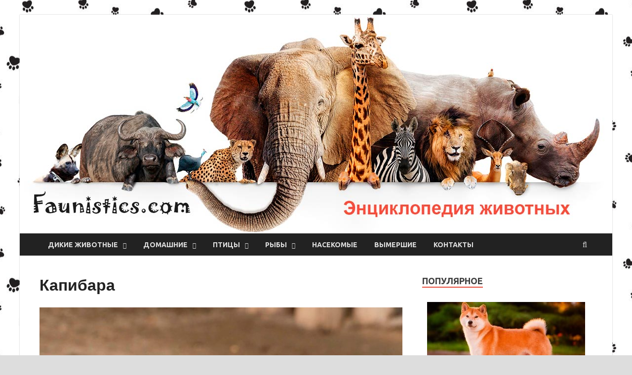

--- FILE ---
content_type: text/html; charset=UTF-8
request_url: https://faunistics.com/kapibara/
body_size: 15813
content:
<!DOCTYPE html><html lang="ru-RU"
 prefix="og: https://ogp.me/ns#" ><head><meta charset="UTF-8"><meta name="viewport" content="width=device-width, initial-scale=1"><link rel="stylesheet" media="print" onload="this.onload=null;this.media='all';" id="ao_optimized_gfonts" href="https://fonts.googleapis.com/css?family=Ubuntu%3A400%2C500%2C700%7CLato%3A400%2C700%2C400italic%2C700italic%7COpen+Sans%3A400%2C400italic%2C700&#038;subset=latin%2Clatin-ext&amp;display=swap"><link rel="profile" href="http://gmpg.org/xfn/11"><link media="all" href="https://faunistics.com/wp-content/cache/autoptimize/css/autoptimize_d65a33b99be03adf554eeedc6acf3728.css" rel="stylesheet"><link media="screen" href="https://faunistics.com/wp-content/cache/autoptimize/css/autoptimize_1dd8929f894de9e6d7873a24cc58b3c9.css" rel="stylesheet"><title>Капибара: описание, где обитает, чем питается, сколько живут</title><meta name='robots' content='max-image-preview:large' /><meta name="description"  content="Водяной свиньей по-научному называется один интересный грызун, под названием капибара. Это животное могло бы стать идеальным домашним питомцем, поскольку характеризуется своим покладистым характером поведения." /> <script type="application/ld+json" class="aioseop-schema">{"@context":"https://schema.org","@graph":[{"@type":"Organization","@id":"https://faunistics.com/#organization","url":"https://faunistics.com/","name":"\u042d\u043d\u0446\u0438\u043a\u043b\u043e\u043f\u0435\u0434\u0438\u044f \u0436\u0438\u0432\u043e\u0442\u043d\u044b\u0445","sameAs":[]},{"@type":"WebSite","@id":"https://faunistics.com/#website","url":"https://faunistics.com/","name":"\u042d\u043d\u0446\u0438\u043a\u043b\u043e\u043f\u0435\u0434\u0438\u044f \u0436\u0438\u0432\u043e\u0442\u043d\u044b\u0445","publisher":{"@id":"https://faunistics.com/#organization"}},{"@type":"WebPage","@id":"https://faunistics.com/kapibara/#webpage","url":"https://faunistics.com/kapibara/","inLanguage":"ru-RU","name":"\u041a\u0430\u043f\u0438\u0431\u0430\u0440\u0430","isPartOf":{"@id":"https://faunistics.com/#website"},"image":{"@type":"ImageObject","@id":"https://faunistics.com/kapibara/#primaryimage","url":"https://faunistics.com/wp-content/uploads/2021/06/1.jpg","width":1100,"height":911},"primaryImageOfPage":{"@id":"https://faunistics.com/kapibara/#primaryimage"},"datePublished":"2021-06-01T16:54:44+03:00","dateModified":"2024-09-23T18:21:34+03:00","description":"\u0412\u043e\u0434\u044f\u043d\u043e\u0439 \u0441\u0432\u0438\u043d\u044c\u0435\u0439 \u043f\u043e-\u043d\u0430\u0443\u0447\u043d\u043e\u043c\u0443 \u043d\u0430\u0437\u044b\u0432\u0430\u0435\u0442\u0441\u044f \u043e\u0434\u0438\u043d \u0438\u043d\u0442\u0435\u0440\u0435\u0441\u043d\u044b\u0439 \u0433\u0440\u044b\u0437\u0443\u043d, \u043f\u043e\u0434 \u043d\u0430\u0437\u0432\u0430\u043d\u0438\u0435\u043c \u043a\u0430\u043f\u0438\u0431\u0430\u0440\u0430. \u042d\u0442\u043e \u0436\u0438\u0432\u043e\u0442\u043d\u043e\u0435 \u043c\u043e\u0433\u043b\u043e \u0431\u044b \u0441\u0442\u0430\u0442\u044c \u0438\u0434\u0435\u0430\u043b\u044c\u043d\u044b\u043c \u0434\u043e\u043c\u0430\u0448\u043d\u0438\u043c \u043f\u0438\u0442\u043e\u043c\u0446\u0435\u043c, \u043f\u043e\u0441\u043a\u043e\u043b\u044c\u043a\u0443 \u0445\u0430\u0440\u0430\u043a\u0442\u0435\u0440\u0438\u0437\u0443\u0435\u0442\u0441\u044f \u0441\u0432\u043e\u0438\u043c \u043f\u043e\u043a\u043b\u0430\u0434\u0438\u0441\u0442\u044b\u043c \u0445\u0430\u0440\u0430\u043a\u0442\u0435\u0440\u043e\u043c \u043f\u043e\u0432\u0435\u0434\u0435\u043d\u0438\u044f."},{"@type":"Article","@id":"https://faunistics.com/kapibara/#article","isPartOf":{"@id":"https://faunistics.com/kapibara/#webpage"},"author":{"@id":"https://faunistics.com/author/dyba/#author"},"headline":"\u041a\u0430\u043f\u0438\u0431\u0430\u0440\u0430","datePublished":"2021-06-01T16:54:44+03:00","dateModified":"2024-09-23T18:21:34+03:00","commentCount":0,"mainEntityOfPage":{"@id":"https://faunistics.com/kapibara/#webpage"},"publisher":{"@id":"https://faunistics.com/#organization"},"articleSection":"\u041c\u043b\u0435\u043a\u043e\u043f\u0438\u0442\u0430\u044e\u0449\u0438\u0435","image":{"@type":"ImageObject","@id":"https://faunistics.com/kapibara/#primaryimage","url":"https://faunistics.com/wp-content/uploads/2021/06/1.jpg","width":1100,"height":911}},{"@type":"Person","@id":"https://faunistics.com/author/dyba/#author","name":"dyba","sameAs":[],"image":{"@type":"ImageObject","@id":"https://faunistics.com/#personlogo","url":"https://secure.gravatar.com/avatar/c9cf619aa8d49cc717136e05b3128e71?s=96&d=mm&r=g","width":96,"height":96,"caption":"dyba"}}]}</script> <link rel="canonical" href="https://faunistics.com/kapibara/" /><meta property="og:type" content="article" /><meta property="og:title" content="Капибара: описание, где обитает, чем питается, сколько живут" /><meta property="og:description" content="Водяной свиньей по-научному называется один интересный грызун, под названием капибара. Это животное могло бы стать идеальным домашним питомцем, поскольку характеризуется своим покладистым характером" /><meta property="og:url" content="https://faunistics.com/kapibara/" /><meta property="og:site_name" content="Энциклопедия животных" /><meta property="og:image" content="https://faunistics.com/wp-content/uploads/2021/06/1-735x609.jpg" /><meta property="article:published_time" content="2021-06-01T16:54:44Z" /><meta property="article:modified_time" content="2024-09-23T18:21:34Z" /><meta property="og:image:secure_url" content="https://faunistics.com/wp-content/uploads/2021/06/1-735x609.jpg" /><meta name="twitter:card" content="summary" /><meta name="twitter:title" content="Капибара: описание, где обитает, чем питается, сколько живут" /><meta name="twitter:description" content="Водяной свиньей по-научному называется один интересный грызун, под названием капибара. Это животное могло бы стать идеальным домашним питомцем, поскольку характеризуется своим покладистым характером" /><meta name="twitter:image" content="https://faunistics.com/wp-content/uploads/2021/06/1-735x609.jpg" /><link href='https://fonts.gstatic.com' crossorigin='anonymous' rel='preconnect' /><link rel="alternate" type="application/rss+xml" title="Энциклопедия животных &raquo; Лента" href="https://faunistics.com/feed/" /><link rel="alternate" type="application/rss+xml" title="Энциклопедия животных &raquo; Лента комментариев" href="https://faunistics.com/comments/feed/" /><link rel="alternate" type="application/rss+xml" title="Энциклопедия животных &raquo; Лента комментариев к &laquo;Капибара&raquo;" href="https://faunistics.com/kapibara/feed/" /><link rel='stylesheet' id='a3a3_lazy_load-css' href='//faunistics.com/wp-content/uploads/sass/a3_lazy_load.min.css' type='text/css' media='all' /> <script type='text/javascript' src='https://faunistics.com/wp-includes/js/jquery/jquery.min.js' id='jquery-core-js'></script> <!--[if lt IE 9]> <script type='text/javascript' src='https://faunistics.com/wp-content/themes/faunistics/js/html5shiv.min.js' id='html5shiv-js'></script> <![endif]--><link rel="https://api.w.org/" href="https://faunistics.com/wp-json/" /><link rel="alternate" type="application/json" href="https://faunistics.com/wp-json/wp/v2/posts/6211" /><link rel="EditURI" type="application/rsd+xml" title="RSD" href="https://faunistics.com/xmlrpc.php?rsd" /><meta name="generator" content="WordPress 6.3.7" /><link rel='shortlink' href='https://faunistics.com/?p=6211' /><link rel="alternate" type="application/json+oembed" href="https://faunistics.com/wp-json/oembed/1.0/embed?url=https%3A%2F%2Ffaunistics.com%2Fkapibara%2F" /><link rel="alternate" type="text/xml+oembed" href="https://faunistics.com/wp-json/oembed/1.0/embed?url=https%3A%2F%2Ffaunistics.com%2Fkapibara%2F&#038;format=xml" /> <style type="text/css" id="custom-background-css">body.custom-background { background-image: url("https://faunistics.com/wp-content/uploads/2019/02/333.jpg"); background-position: center center; background-size: auto; background-repeat: repeat; background-attachment: scroll; }</style><link rel="icon" href="https://faunistics.com/wp-content/uploads/2019/02/cropped-favicon-32x32.png" sizes="32x32" /><link rel="icon" href="https://faunistics.com/wp-content/uploads/2019/02/cropped-favicon-192x192.png" sizes="192x192" /><link rel="apple-touch-icon" href="https://faunistics.com/wp-content/uploads/2019/02/cropped-favicon-180x180.png" /><meta name="msapplication-TileImage" content="https://faunistics.com/wp-content/uploads/2019/02/cropped-favicon-270x270.png" /> <noscript><div><img src="https://mc.yandex.ru/watch/52583359" style="position:absolute; left:-9999px;" alt="" /></div></noscript>  <script src="https://yandex.ru/ads/system/context.js" async></script> </head><body class="post-template-default single single-post postid-6211 single-format-standard custom-background th-right-sidebar"><div id="page" class="site hitmag-wrapper"> <a class="skip-link screen-reader-text" href="#content">Skip to content</a><header id="masthead" class="site-header" role="banner"><div class="header-main-area"><div class="hm-container"><div class="site-branding"><div class="site-branding-content"><div class="hm-logo"></div><div class="hm-site-title"><p class="site-title"><a href="https://faunistics.com/" rel="home">Энциклопедия животных</a></p><p class="site-description">Домашние и дикие животные, птицы, рыбы, рептилии</p></div></div></div></div></div><div class="hm-header-image"><a href="https://faunistics.com/" title="Энциклопедия животных" rel="home"><img src="https://faunistics.com/wp-content/uploads/2019/02/logo.jpg" height="443" width="1200" alt="" /></a></div><div class="hm-nav-container"><nav id="site-navigation" class="main-navigation" role="navigation"><div class="hm-container"><div class="menu-faunistics-container"><ul id="primary-menu" class="menu"><li id="menu-item-10932" class="menu-item menu-item-type-taxonomy menu-item-object-category current-post-ancestor menu-item-has-children menu-item-10932"><a href="https://faunistics.com/category/dikie-zhivotnye/">Дикие животные</a><ul class="sub-menu"><li id="menu-item-10934" class="menu-item menu-item-type-taxonomy menu-item-object-category current-post-ancestor current-menu-parent current-post-parent menu-item-10934"><a href="https://faunistics.com/category/dikie-zhivotnye/mlekopitayushhie/">Млекопитающие</a></li><li id="menu-item-10936" class="menu-item menu-item-type-taxonomy menu-item-object-category menu-item-10936"><a href="https://faunistics.com/category/dikie-zhivotnye/presmykayushhiesya/">Пресмыкающиеся</a></li><li id="menu-item-10935" class="menu-item menu-item-type-taxonomy menu-item-object-category menu-item-10935"><a href="https://faunistics.com/category/dikie-zhivotnye/paukoobraznye/">Паукообразные</a></li><li id="menu-item-10937" class="menu-item menu-item-type-taxonomy menu-item-object-category menu-item-10937"><a href="https://faunistics.com/category/dikie-zhivotnye/rakoobraznye/">Ракообразные</a></li><li id="menu-item-10933" class="menu-item menu-item-type-taxonomy menu-item-object-category menu-item-10933"><a href="https://faunistics.com/category/dikie-zhivotnye/zemnovodnye/">Земноводные</a></li><li id="menu-item-10954" class="menu-item menu-item-type-taxonomy menu-item-object-category menu-item-10954"><a href="https://faunistics.com/category/dikie-zhivotnye/drugie-zhivotnye/">Другие</a></li></ul></li><li id="menu-item-10938" class="menu-item menu-item-type-taxonomy menu-item-object-category menu-item-has-children menu-item-10938"><a href="https://faunistics.com/category/domashnie-zhivotnye/">Домашние</a><ul class="sub-menu"><li id="menu-item-10939" class="menu-item menu-item-type-taxonomy menu-item-object-category menu-item-10939"><a href="https://faunistics.com/category/domashnie-zhivotnye/gryzuny/">Грызуны</a></li><li id="menu-item-10941" class="menu-item menu-item-type-taxonomy menu-item-object-category menu-item-10941"><a href="https://faunistics.com/category/domashnie-zhivotnye/kroliki/">Кролики</a></li><li id="menu-item-10940" class="menu-item menu-item-type-taxonomy menu-item-object-category menu-item-10940"><a href="https://faunistics.com/category/domashnie-zhivotnye/koshki/">Кошки</a></li><li id="menu-item-10943" class="menu-item menu-item-type-taxonomy menu-item-object-category menu-item-10943"><a href="https://faunistics.com/category/domashnie-zhivotnye/sobaki/">Собаки</a></li><li id="menu-item-10942" class="menu-item menu-item-type-taxonomy menu-item-object-category menu-item-10942"><a href="https://faunistics.com/category/domashnie-zhivotnye/loshadi/">Лошади</a></li><li id="menu-item-10944" class="menu-item menu-item-type-taxonomy menu-item-object-category menu-item-10944"><a href="https://faunistics.com/category/domashnie-zhivotnye/ekzoticheskie-zhivotnye/">Экзотические животные</a></li></ul></li><li id="menu-item-10947" class="menu-item menu-item-type-taxonomy menu-item-object-category menu-item-has-children menu-item-10947"><a href="https://faunistics.com/category/ptitsy/">Птицы</a><ul class="sub-menu"><li id="menu-item-10948" class="menu-item menu-item-type-taxonomy menu-item-object-category menu-item-10948"><a href="https://faunistics.com/category/ptitsy/popugai/">Попугаи</a></li></ul></li><li id="menu-item-10950" class="menu-item menu-item-type-taxonomy menu-item-object-category menu-item-has-children menu-item-10950"><a href="https://faunistics.com/category/ryby/">Рыбы</a><ul class="sub-menu"><li id="menu-item-10951" class="menu-item menu-item-type-taxonomy menu-item-object-category menu-item-10951"><a href="https://faunistics.com/category/ryby/akvariumnye-rybki/">Аквариумные рыбки</a></li></ul></li><li id="menu-item-10945" class="menu-item menu-item-type-taxonomy menu-item-object-category menu-item-10945"><a href="https://faunistics.com/category/nasekomye/">Насекомые</a></li><li id="menu-item-10931" class="menu-item menu-item-type-taxonomy menu-item-object-category menu-item-10931"><a href="https://faunistics.com/category/vymershie-zhivotnye/">Вымершие</a></li><li id="menu-item-10952" class="menu-item menu-item-type-post_type menu-item-object-page menu-item-10952"><a href="https://faunistics.com/kontakty/">Контакты</a></li></ul></div><div class="hm-search-button-icon"></div><div class="hm-search-box-container"><div class="hm-search-box"><form role="search" method="get" class="search-form" action="https://faunistics.com/"> <label> <span class="screen-reader-text">Найти:</span> <input type="search" class="search-field" placeholder="Поиск&hellip;" value="" name="s" /> </label> <input type="submit" class="search-submit" value="Поиск" /></form></div></div></div></nav><div class="hm-nwrap"> <a href="#" class="navbutton" id="main-nav-button">Меню</a></div><div class="responsive-mainnav"></div></div></header><div id="content" class="site-content"><div class="hm-container"><div id="primary" class="content-area"><main id="main" class="site-main" role="main"><article id="post-6211" class="hitmag-single post-6211 post type-post status-publish format-standard has-post-thumbnail hentry category-mlekopitayushhie"><header class="entry-header"><h1 class="entry-title">Капибара</h1><div class="entry-meta"></div></header> <a class="" href="https://faunistics.com/wp-content/uploads/2021/06/1.jpg"><img width="735" height="609" src="https://faunistics.com/wp-content/uploads/2021/06/1-735x609.jpg" class="attachment-large size-large wp-post-image" alt="Капибара" decoding="async" fetchpriority="high" srcset="https://faunistics.com/wp-content/uploads/2021/06/1-735x609.jpg 735w, https://faunistics.com/wp-content/uploads/2021/06/1-300x248.jpg 300w, https://faunistics.com/wp-content/uploads/2021/06/1-768x636.jpg 768w, https://faunistics.com/wp-content/uploads/2021/06/1.jpg 1100w" sizes="(max-width: 735px) 100vw, 735px" /></a><div class="entry-content"><p>Водяной свиньей по-научному называется один интересный грызун, под названием капибара. Это животное могло бы стать идеальным домашним питомцем, поскольку характеризуется своим покладистым характером поведения. К сожалению, это животное слишком большое, чтобы его содержать в человеческом жилище. К тому же, капибара не сможет жить без внушительного водоема, типа пруда или бассейна.</p><div id="toc_container" class="toc_transparent no_bullets"><p class="toc_title">Содержание</p><ul class="toc_list"><li><a href="#i"><span class="toc_number toc_depth_1">1</span> Капибара: описание </a><ul><li><a href="#i-2"><span class="toc_number toc_depth_2">1.1</span> Внешний вид</a></li><li><a href="#i-3"><span class="toc_number toc_depth_2">1.2</span> Где обитает</a></li><li><a href="#i-4"><span class="toc_number toc_depth_2">1.3</span> Характер и образ жизни</a></li><li><a href="#i-5"><span class="toc_number toc_depth_2">1.4</span> Сколько лет живет капибара</a></li><li><a href="#i-6"><span class="toc_number toc_depth_2">1.5</span> Чем питается</a></li><li><a href="#i-7"><span class="toc_number toc_depth_2">1.6</span> Размножение и потомство</a></li><li><a href="#i-8"><span class="toc_number toc_depth_2">1.7</span> Естественные враги</a></li></ul></li><li><a href="#i-9"><span class="toc_number toc_depth_1">2</span> Содержание капибары дома</a></li></ul></div><h2><span id="i">Капибара: описание<strong><br /> </strong></span></h2><p><a href="https://faunistics.com/wp-content/uploads/2021/06/2.jpg"><img decoding="async" class="lazy lazy-hidden alignnone size-large wp-image-6217" src="//faunistics.com/wp-content/plugins/a3-lazy-load/assets/images/lazy_placeholder.gif" data-lazy-type="image" data-src="https://faunistics.com/wp-content/uploads/2021/06/2-735x595.jpg" alt="" width="735" height="595" srcset="" data-srcset="https://faunistics.com/wp-content/uploads/2021/06/2-735x595.jpg 735w, https://faunistics.com/wp-content/uploads/2021/06/2-300x243.jpg 300w, https://faunistics.com/wp-content/uploads/2021/06/2-768x622.jpg 768w, https://faunistics.com/wp-content/uploads/2021/06/2.jpg 968w" sizes="(max-width: 735px) 100vw, 735px" /><noscript><img decoding="async" class="alignnone size-large wp-image-6217" src="https://faunistics.com/wp-content/uploads/2021/06/2-735x595.jpg" alt="" width="735" height="595" srcset="https://faunistics.com/wp-content/uploads/2021/06/2-735x595.jpg 735w, https://faunistics.com/wp-content/uploads/2021/06/2-300x243.jpg 300w, https://faunistics.com/wp-content/uploads/2021/06/2-768x622.jpg 768w, https://faunistics.com/wp-content/uploads/2021/06/2.jpg 968w" sizes="(max-width: 735px) 100vw, 735px" /></noscript></a></p><div class="quads-location quads-ad1" id="quads-ad1" style="float:none;margin:10px 0 10px 0;text-align:center;"><div id="yandex_rtb_R-A-1751010-2"></div></div><p>Несмотря на наличие официального научного названия, коренные жители Южной и Центральной Америки называют по-  разному: капринчо, конио, корпинчо, капигуа, чигуирэ и т.д. Специалисты считают, что бразильские племена тупи дали более точное название этому животному. Капибара в переводе с языка этих племен, означает «поедатель тонкой травы».</p><h3><span id="i-2">Внешний вид</span></h3><p><a href="https://faunistics.com/wp-content/uploads/2021/06/3.jpg"><img decoding="async" class="lazy lazy-hidden alignnone size-large wp-image-6218" src="//faunistics.com/wp-content/plugins/a3-lazy-load/assets/images/lazy_placeholder.gif" data-lazy-type="image" data-src="https://faunistics.com/wp-content/uploads/2021/06/3-735x555.jpg" alt="" width="735" height="555" srcset="" data-srcset="https://faunistics.com/wp-content/uploads/2021/06/3-735x555.jpg 735w, https://faunistics.com/wp-content/uploads/2021/06/3-300x226.jpg 300w, https://faunistics.com/wp-content/uploads/2021/06/3-768x580.jpg 768w, https://faunistics.com/wp-content/uploads/2021/06/3-290x220.jpg 290w, https://faunistics.com/wp-content/uploads/2021/06/3.jpg 902w" sizes="(max-width: 735px) 100vw, 735px" /><noscript><img decoding="async" class="alignnone size-large wp-image-6218" src="https://faunistics.com/wp-content/uploads/2021/06/3-735x555.jpg" alt="" width="735" height="555" srcset="https://faunistics.com/wp-content/uploads/2021/06/3-735x555.jpg 735w, https://faunistics.com/wp-content/uploads/2021/06/3-300x226.jpg 300w, https://faunistics.com/wp-content/uploads/2021/06/3-768x580.jpg 768w, https://faunistics.com/wp-content/uploads/2021/06/3-290x220.jpg 290w, https://faunistics.com/wp-content/uploads/2021/06/3.jpg 902w" sizes="(max-width: 735px) 100vw, 735px" /></noscript></a></p><p>Один английский писатель, несмотря на спокойно покровительственный нрав этого животного, сравнил капибару с задумчивым львом. Кроме этого, водяная свинья является добродушной вегетарианкой.</p><p>Удивительно то, что этот вегетарианец, питаясь исключительно растительной пищей, способен набирать весьма внушительный вес. В зависимости от половой принадлежности, животные могут весить от 50 до 75 килограммов. На самом деле, подобные показатели не являются предельными, поскольку известно, что самки могут набирать вес почти до 90 килограммов.</p><p>Высота в холке водяной свиньи достигает величины 51-63 см, что соответствует величине в холке крупной собаки. Капибара отличается достаточно крупной головой, практически квадратной формы. Уши сравнительно не большие и аккуратные, а ноздри не большие и широко расставленные. Глаза также не большие.</p><p>Во рту этого зверя находится два десятка зубов, при этом одними из серьезных считаются резцы, которые характеризуются большой остротой. Они большие, ярко-оранжевого цвета. Остальные зубы не имеют корней, поэтому они растут на протяжении всей жизни животного. Язык выглядит достаточно толстым, поскольку на нем располагается множество бугорков.</p><blockquote><p><strong>Интересно знать!</strong> Толщина шерстяного покрова капибары составляет от 3 до 12 сантиметров. Шерсть грубая и жесткая, лишенная подшерстка. Из-за отсутствия подшерстка, кожа животного страдает от действия прямых солнечных лучей, поэтому можно часто видеть, как водяная свинья принимает грязевые ванны.</p></blockquote><p>Форма тела этого добродушного животного сравнима с бочонком, который покрыт грубой шерстью, при этом задняя часть тела массивная и не имеет хвоста. Передние конечности заканчиваются длинными пальцами, между которыми находятся перепонки, а на задних конечностях – по 3 пальца.</p><p>Основной окрас шерстяного покрова может быть различным, от красновато-каштановых оттенков до темно-коричневых. Нижняя часть тела (область живота) всегда светлее и имеет желтовато-коричневый оттенок. Некоторые особи могут иметь черные пятна, расположенные на морде. Молодые особи имеют более светлый окрас, по сравнению с более, старшими собратьями.</p><div class="lyte-wrapper" title="Капибара - Все о млекопитающем | Млекопитающее капибара" style="width:853px;max-width:100%;margin:5px;"><div class="lyMe" id="WYL_c7_PB6wVXiA"><div id="lyte_c7_PB6wVXiA" data-src="https://faunistics.com/wp-content/plugins/wp-youtube-lyte/lyteCache.php?origThumbUrl=https%3A%2F%2Fi.ytimg.com%2Fvi%2Fc7_PB6wVXiA%2Fhqdefault.jpg" class="pL"><div class="tC"><div class="tT">Капибара - Все о млекопитающем | Млекопитающее капибара</div></div><div class="play"></div><div class="ctrl"><div class="Lctrl"></div><div class="Rctrl"></div></div></div><noscript><a href="https://youtu.be/c7_PB6wVXiA" rel="nofollow"><img class="lazy lazy-hidden" src="//faunistics.com/wp-content/plugins/a3-lazy-load/assets/images/lazy_placeholder.gif" data-lazy-type="image" data-src="https://faunistics.com/wp-content/plugins/wp-youtube-lyte/lyteCache.php?origThumbUrl=https%3A%2F%2Fi.ytimg.com%2Fvi%2Fc7_PB6wVXiA%2F0.jpg" alt="Капибара - Все о млекопитающем | Млекопитающее капибара" width="853" height="460" /><noscript><img src="https://faunistics.com/wp-content/plugins/wp-youtube-lyte/lyteCache.php?origThumbUrl=https%3A%2F%2Fi.ytimg.com%2Fvi%2Fc7_PB6wVXiA%2F0.jpg" alt="Капибара - Все о млекопитающем | Млекопитающее капибара" width="853" height="460" /></noscript><br />Смотрите это видео на YouTube</a></noscript></div></div><div class="lL" style="max-width:100%;width:853px;margin:5px;"></div></p><h3><span id="i-3">Где обитает</span></h3><p><a href="https://faunistics.com/wp-content/uploads/2021/06/4.jpg"><img decoding="async" loading="lazy" class="lazy lazy-hidden alignnone size-large wp-image-6219" src="//faunistics.com/wp-content/plugins/a3-lazy-load/assets/images/lazy_placeholder.gif" data-lazy-type="image" data-src="https://faunistics.com/wp-content/uploads/2021/06/4-735x621.jpg" alt="" width="735" height="621" srcset="" data-srcset="https://faunistics.com/wp-content/uploads/2021/06/4-735x621.jpg 735w, https://faunistics.com/wp-content/uploads/2021/06/4-300x253.jpg 300w, https://faunistics.com/wp-content/uploads/2021/06/4-768x649.jpg 768w, https://faunistics.com/wp-content/uploads/2021/06/4.jpg 1100w" sizes="(max-width: 735px) 100vw, 735px" /><noscript><img decoding="async" loading="lazy" class="alignnone size-large wp-image-6219" src="https://faunistics.com/wp-content/uploads/2021/06/4-735x621.jpg" alt="" width="735" height="621" srcset="https://faunistics.com/wp-content/uploads/2021/06/4-735x621.jpg 735w, https://faunistics.com/wp-content/uploads/2021/06/4-300x253.jpg 300w, https://faunistics.com/wp-content/uploads/2021/06/4-768x649.jpg 768w, https://faunistics.com/wp-content/uploads/2021/06/4.jpg 1100w" sizes="(max-width: 735px) 100vw, 735px" /></noscript></a></p><div class="quads-location quads-ad2" id="quads-ad2" style="float:none;margin:10px 0 10px 0;text-align:center;"><div id="yandex_rtb_R-A-1751010-1"></div></div><p>Капибара – это животное, которое встречается на территории Центральной и Южной Америки, включая территории таких стран, как Бразилия, Венесуэла, восток Колумбии, Перу, Эквадор, Парагвай, Боливия, Уругвай, северо-восток Аргентины, Панама и Тайяна.</p><p>Водяная свинья предпочитает обитать на прибрежных территориях различных водоемов, густо поросших пистией, а также водяным гиацинтом. Встречается также в лесных массивах Чако, в пределах пастбищ, поросших пальчатым свинороем и гвинейской травой, в пределах сельхозугодий, в полулиственных лесах, а также в пределах затопляемых саванн.</p><p>Этот грызун неплохо себя чувствует на высоте до 1,3 тыс. метров над уровнем моря, на солоноватых и заболоченных почвах, а также в мангровых зарослях. Основное условие жизнедеятельности – это наличие поблизости водоема различного происхождения. Расстояние до водоема – не больше полукилометра.</p><h3><span id="i-4">Характер и образ жизни</span></h3><p><a href="https://faunistics.com/wp-content/uploads/2021/06/5.jpg"><img decoding="async" loading="lazy" class="lazy lazy-hidden alignnone size-large wp-image-6220" src="//faunistics.com/wp-content/plugins/a3-lazy-load/assets/images/lazy_placeholder.gif" data-lazy-type="image" data-src="https://faunistics.com/wp-content/uploads/2021/06/5-735x561.jpg" alt="" width="735" height="561" srcset="" data-srcset="https://faunistics.com/wp-content/uploads/2021/06/5-735x561.jpg 735w, https://faunistics.com/wp-content/uploads/2021/06/5-300x229.jpg 300w, https://faunistics.com/wp-content/uploads/2021/06/5-768x586.jpg 768w, https://faunistics.com/wp-content/uploads/2021/06/5-290x220.jpg 290w, https://faunistics.com/wp-content/uploads/2021/06/5.jpg 1100w" sizes="(max-width: 735px) 100vw, 735px" /><noscript><img decoding="async" loading="lazy" class="alignnone size-large wp-image-6220" src="https://faunistics.com/wp-content/uploads/2021/06/5-735x561.jpg" alt="" width="735" height="561" srcset="https://faunistics.com/wp-content/uploads/2021/06/5-735x561.jpg 735w, https://faunistics.com/wp-content/uploads/2021/06/5-300x229.jpg 300w, https://faunistics.com/wp-content/uploads/2021/06/5-768x586.jpg 768w, https://faunistics.com/wp-content/uploads/2021/06/5-290x220.jpg 290w, https://faunistics.com/wp-content/uploads/2021/06/5.jpg 1100w" sizes="(max-width: 735px) 100vw, 735px" /></noscript></a></p><p>Вся жизнедеятельность этого уникального животного связана с водой. Вода помогает утолить жажду и голод, а также помогает регулировать температуру тела. В воде капибара отдыхает, принимая грязевые ванны, в том числе и размножается.</p><p>Эти животные предпочитают жить немногочисленными группами, насчитывающими до 2-х десятков особей. Как правило, группой управляет доминантный самец, хотя в каждой группе имеются и другие самцы. Кроме этого, в группу входит несколько половозрелых самок с приплодом. Если некоторые самцы начинают претендовать на место доминантного самца, то он с ними не церемонится и изгоняет из группы. Именно по этой причине до 10 процентов самцов живут отдельно от группы.</p><p>У самцов, как и у самок, имеются специальные прианальные железы, которые выделяют индивидуальный по запаху секрет. У самцов также имеются обонятельные железы, аромат которых отображает иерархическое положение самца в стаде.</p><p>Каждая группа занимает индивидуальный участок, площадью в несколько гектаров или в несколько сотен гектаров. Такая территория помечается, как анальными секретами, так и носовыми секретами. Несмотря на это, междоусобицы случаются, хотя и не часто. Поединки между самцами внутри каждой группы не являются кровопролитными, а если дерутся самцы из разных групп, то возможен вполне безрадостный исход.</p><p>Когда наступает сезон дождей, капибару встречаются на обширных территориях, но с наступлением засушливого периода, эти животные собираются на различных, еще не высохших водоемах. В период засух на берегах водоемов скапливается огромное число подобных животных, которые в поисках воды иногда преодолевают до 1 тыс. километров.</p><p><a href="https://faunistics.com/wp-content/uploads/2021/06/7.jpg"><img decoding="async" loading="lazy" class="lazy lazy-hidden alignnone size-large wp-image-6222" src="//faunistics.com/wp-content/plugins/a3-lazy-load/assets/images/lazy_placeholder.gif" data-lazy-type="image" data-src="https://faunistics.com/wp-content/uploads/2021/06/7-735x677.jpg" alt="" width="735" height="677" srcset="" data-srcset="https://faunistics.com/wp-content/uploads/2021/06/7-735x677.jpg 735w, https://faunistics.com/wp-content/uploads/2021/06/7-300x276.jpg 300w, https://faunistics.com/wp-content/uploads/2021/06/7-768x708.jpg 768w, https://faunistics.com/wp-content/uploads/2021/06/7.jpg 890w" sizes="(max-width: 735px) 100vw, 735px" /><noscript><img decoding="async" loading="lazy" class="alignnone size-large wp-image-6222" src="https://faunistics.com/wp-content/uploads/2021/06/7-735x677.jpg" alt="" width="735" height="677" srcset="https://faunistics.com/wp-content/uploads/2021/06/7-735x677.jpg 735w, https://faunistics.com/wp-content/uploads/2021/06/7-300x276.jpg 300w, https://faunistics.com/wp-content/uploads/2021/06/7-768x708.jpg 768w, https://faunistics.com/wp-content/uploads/2021/06/7.jpg 890w" sizes="(max-width: 735px) 100vw, 735px" /></noscript></a></p><p>Утром, когда еще не взошло солнце, капибары предпочитают находиться в береговой зоне, но, по мере нарастания жары животные начинают перемещаться в воду или начинают принимать грязевые ванны. Водяные свиньи живут непосредственно на поверхности земли и защитных укрытий для себя не роют. Зачастую, можно увидеть капибар, сидящих на бедрах, в позе собаки.</p><div class="quads-location quads-ad3" id="quads-ad3" style="float:none;margin:10px 0 10px 0;text-align:center;"><div id="yandex_rtb_R-A-1751010-3"></div></div><p>В отличие от других грызунов, капибары не удерживают передними конечностями корм любого происхождения. Начиная с 16 часов наблюдается момент активности этих животных. Особенно активны эти млекопитающие после 20 часов вечера. Капибары спят мало. Они просыпаются ночью для того, чтобы опять подкрепиться.</p><p>Передвигаются по поверхности земли в основном двумя способами: неторопливой шаркающей походкой или прыжками галопом. В случае опасности прибегают к быстрым прыжкам. Капибары прекрасно себя чувствуют в воде, о чем свидетельствуют перепонки, соединяющие пальцы на конечностях. Кроме этого, внушительная жировая прослойка позволяет животному удерживаться на поверхности воды.</p><p>В арсенале этих животных множество звуков, поэтому неудивительно услышать, как капибара кудахтает, кричит, лает, свистит, визжит, хныкает, щелкает и скрипит зубами.</p><blockquote><p><strong>Интересный момент!</strong> Весь этот звуковой инструментарий водяные свинки используют в общении между собой. С помощью крика или лая члены стада оповещает свое семейство о надвигающейся угрозе. Щелкающие звуки используются для мирного общения друг с другом, а скрежет зубами они используют в агрессивных целях.</p></blockquote><p>Звуки в виде хныканья этот зверек издает, когда выпрашивает еду при содержании в неволе.</p><h3><span id="i-5">Сколько лет живет капибара</span></h3><p><a href="https://faunistics.com/wp-content/uploads/2021/06/8.jpg"><img decoding="async" loading="lazy" class="lazy lazy-hidden alignnone size-large wp-image-6223" src="//faunistics.com/wp-content/plugins/a3-lazy-load/assets/images/lazy_placeholder.gif" data-lazy-type="image" data-src="https://faunistics.com/wp-content/uploads/2021/06/8-735x574.jpg" alt="" width="735" height="574" srcset="" data-srcset="https://faunistics.com/wp-content/uploads/2021/06/8-735x574.jpg 735w, https://faunistics.com/wp-content/uploads/2021/06/8-300x234.jpg 300w, https://faunistics.com/wp-content/uploads/2021/06/8-768x600.jpg 768w, https://faunistics.com/wp-content/uploads/2021/06/8.jpg 950w" sizes="(max-width: 735px) 100vw, 735px" /><noscript><img decoding="async" loading="lazy" class="alignnone size-large wp-image-6223" src="https://faunistics.com/wp-content/uploads/2021/06/8-735x574.jpg" alt="" width="735" height="574" srcset="https://faunistics.com/wp-content/uploads/2021/06/8-735x574.jpg 735w, https://faunistics.com/wp-content/uploads/2021/06/8-300x234.jpg 300w, https://faunistics.com/wp-content/uploads/2021/06/8-768x600.jpg 768w, https://faunistics.com/wp-content/uploads/2021/06/8.jpg 950w" sizes="(max-width: 735px) 100vw, 735px" /></noscript></a></p><p>Водяные свиньи, обитая в условиях дикой природы, живут не больше 10 лет, а вот животные, обитающие в условиях неволи, при соблюдении всех правил содержания, живут больше 10 лет.</p><h3><span id="i-6">Чем питается</span></h3><p><a href="https://faunistics.com/wp-content/uploads/2021/06/9.jpg"><img decoding="async" loading="lazy" class="lazy lazy-hidden alignnone size-large wp-image-6224" src="//faunistics.com/wp-content/plugins/a3-lazy-load/assets/images/lazy_placeholder.gif" data-lazy-type="image" data-src="https://faunistics.com/wp-content/uploads/2021/06/9-735x680.jpg" alt="" width="735" height="680" srcset="" data-srcset="https://faunistics.com/wp-content/uploads/2021/06/9-735x680.jpg 735w, https://faunistics.com/wp-content/uploads/2021/06/9-300x278.jpg 300w, https://faunistics.com/wp-content/uploads/2021/06/9-768x710.jpg 768w, https://faunistics.com/wp-content/uploads/2021/06/9.jpg 800w" sizes="(max-width: 735px) 100vw, 735px" /><noscript><img decoding="async" loading="lazy" class="alignnone size-large wp-image-6224" src="https://faunistics.com/wp-content/uploads/2021/06/9-735x680.jpg" alt="" width="735" height="680" srcset="https://faunistics.com/wp-content/uploads/2021/06/9-735x680.jpg 735w, https://faunistics.com/wp-content/uploads/2021/06/9-300x278.jpg 300w, https://faunistics.com/wp-content/uploads/2021/06/9-768x710.jpg 768w, https://faunistics.com/wp-content/uploads/2021/06/9.jpg 800w" sizes="(max-width: 735px) 100vw, 735px" /></noscript></a></p><p>Капибары – это животные, которые питаются исключительно растительной пищей, с высоким содержанием протеина. Как правило, в рацион питания этих животных входит широкий спектр растительности, в виде:</p><ul><li>Полуводных растений.</li><li>Однолетних трав.</li><li>Засухоустойчивых растений.</li><li>Осоки.</li><li>Коры и плодов деревьев.</li><li>Свинороя, кислицы и росички.</li><li>Сена и клубней.</li></ul><p>Капибары часто посещают плантации, на которых выращивается сахарный тростник, зерновые культуры и бахчевые культуры, что побудило внести этих грызунов в список вредителей сельскохозяйственных культур.</p><p>Когда в свои права вступает засуха, капибары перемещаются на пастбища для домашнего скота, превращаясь в их пищевого конкурента. Этот вид животных поедает свои фекалии. Это помогает им переваривать целлюлозу, которая содержится в объектах пропитания.</p><h3><span id="i-7">Размножение и потомство</span></h3><p><a href="https://faunistics.com/wp-content/uploads/2021/06/10.jpg"><img decoding="async" loading="lazy" class="lazy lazy-hidden alignnone size-large wp-image-6225" src="//faunistics.com/wp-content/plugins/a3-lazy-load/assets/images/lazy_placeholder.gif" data-lazy-type="image" data-src="https://faunistics.com/wp-content/uploads/2021/06/10-735x588.jpg" alt="" width="735" height="588" srcset="" data-srcset="https://faunistics.com/wp-content/uploads/2021/06/10-735x588.jpg 735w, https://faunistics.com/wp-content/uploads/2021/06/10-300x240.jpg 300w, https://faunistics.com/wp-content/uploads/2021/06/10-768x614.jpg 768w, https://faunistics.com/wp-content/uploads/2021/06/10.jpg 950w" sizes="(max-width: 735px) 100vw, 735px" /><noscript><img decoding="async" loading="lazy" class="alignnone size-large wp-image-6225" src="https://faunistics.com/wp-content/uploads/2021/06/10-735x588.jpg" alt="" width="735" height="588" srcset="https://faunistics.com/wp-content/uploads/2021/06/10-735x588.jpg 735w, https://faunistics.com/wp-content/uploads/2021/06/10-300x240.jpg 300w, https://faunistics.com/wp-content/uploads/2021/06/10-768x614.jpg 768w, https://faunistics.com/wp-content/uploads/2021/06/10.jpg 950w" sizes="(max-width: 735px) 100vw, 735px" /></noscript></a></p><div style="text-align: center; margin: 10px 0px 10px 0px;"><div id="yandex_rtb_R-A-1751010-8"></div></div><p>Эти животные размножаются круглый год, но чаще всего они приурочивают этот процесс к началу сезона дождей. На территории Венесуэлы этот период наступает в апреле/мае месяце, а на территории Бразилии в октябре/ноябре месяце.</p><p>Процесс размножения характеризуется тем, что самцы привлекают самок с помощью специального секрета, которым они помечают окрестную растительность. Самка может оплодотвориться лишь в течение 8 часов, при этом эстральный цикл составляет до 10 дней.</p><p>Самец начинает преследовать самку, если почувствует ее готовность к спариванию. Процесс спаривания осуществляется на мелководье. Зачастую самке приходится выдержать до 20 актов спаривания, как с одним, так и с несколькими самцами.</p><p>После оплодотворения самка вынашивает свое будущее потомство на протяжении 5 месяцев. Потомство в основном появляется на свет в сентябре/ноябре месяце.</p><p>Самка беременеет один раз в год, хотя при наличии достаточного количества корма и отсутствия природных врагов, самка за год может принести два потомства.</p><p>Потомство появляется на свет непосредственно на земле, так как это животное не роет для этого нор и не ищет укрытия. Самка рожает от 2-х до 8-ми зубастых свинок, которые покрыты шерстью и уже видят. Каждая свинка весит до полутора килограмма. После появления на свет за потомством ухаживают все самки стада. Буквально сразу же после рождения детеныши начинают пробовать взрослую пищу, хотя самка кормит их своим молоком до 4-х месячного возраста.</p><p>Молодые капибары готовы к процессу размножения после достижения полутора лет жизни, когда их масса достигает не меньше 30 килограммов.</p><h3><span id="i-8">Естественные враги</span></h3><p><a href="https://faunistics.com/wp-content/uploads/2021/06/11.jpg"><img decoding="async" loading="lazy" class="lazy lazy-hidden alignnone size-full wp-image-6226" src="//faunistics.com/wp-content/plugins/a3-lazy-load/assets/images/lazy_placeholder.gif" data-lazy-type="image" data-src="https://faunistics.com/wp-content/uploads/2021/06/11.jpg" alt="" width="735" height="408" srcset="" data-srcset="https://faunistics.com/wp-content/uploads/2021/06/11.jpg 735w, https://faunistics.com/wp-content/uploads/2021/06/11-300x167.jpg 300w" sizes="(max-width: 735px) 100vw, 735px" /><noscript><img decoding="async" loading="lazy" class="alignnone size-full wp-image-6226" src="https://faunistics.com/wp-content/uploads/2021/06/11.jpg" alt="" width="735" height="408" srcset="https://faunistics.com/wp-content/uploads/2021/06/11.jpg 735w, https://faunistics.com/wp-content/uploads/2021/06/11-300x167.jpg 300w" sizes="(max-width: 735px) 100vw, 735px" /></noscript></a></p><p>Несмотря на свои внушительные размеры, капибары ничем не защищены от многих естественных врагов. Природными врагами водяной свинки являются:</p><ul><li>Аллигаторы.</li><li>Ягуары.</li><li>Кайманы.</li><li>Оцелоты.</li><li>Крокодилы.</li><li>Дикие собаки.</li><li>Анаконды.</li></ul><p>Для молодых капибар большую опасность представляют одичавшие собаки, а также хищные птицы. В основном, капибары ускользают от своих врагов, оказавшись в воде. В этот момент животное оставляет на поверхности только ноздри для дыхания.</p><p>Уменьшение численности этих животных связано также и с человеком, который охотится на них ради мяса, широких резцов и ради шкуры.</p><blockquote><p><strong>Интересный факт!</strong> Около 300 лет назад католическая церковь признала этих животных рыбой. Это послужило толчком для того, чтобы крестьяне могли питаться мясом капибары без ограничений, особенно в периоды Великого поста. По истечении некоторого времени церковь отменила свое решение.</p></blockquote><p>В наше время этих животных разводят на специальных фермах, чтобы добыть мясо, кожу и подкожный жир. Зачастую они становятся жертвами владельцев частных хозяйств, когда оказываются на их полях.</p><h2><span id="i-9">Содержание капибары дома</span></h2><p><a href="https://faunistics.com/wp-content/uploads/2021/06/12.jpg"><img decoding="async" loading="lazy" class="lazy lazy-hidden alignnone size-large wp-image-6227" src="//faunistics.com/wp-content/plugins/a3-lazy-load/assets/images/lazy_placeholder.gif" data-lazy-type="image" data-src="https://faunistics.com/wp-content/uploads/2021/06/12-735x555.jpg" alt="" width="735" height="555" srcset="" data-srcset="https://faunistics.com/wp-content/uploads/2021/06/12-735x555.jpg 735w, https://faunistics.com/wp-content/uploads/2021/06/12-300x226.jpg 300w, https://faunistics.com/wp-content/uploads/2021/06/12-768x579.jpg 768w, https://faunistics.com/wp-content/uploads/2021/06/12-290x220.jpg 290w, https://faunistics.com/wp-content/uploads/2021/06/12.jpg 1100w" sizes="(max-width: 735px) 100vw, 735px" /><noscript><img decoding="async" loading="lazy" class="alignnone size-large wp-image-6227" src="https://faunistics.com/wp-content/uploads/2021/06/12-735x555.jpg" alt="" width="735" height="555" srcset="https://faunistics.com/wp-content/uploads/2021/06/12-735x555.jpg 735w, https://faunistics.com/wp-content/uploads/2021/06/12-300x226.jpg 300w, https://faunistics.com/wp-content/uploads/2021/06/12-768x579.jpg 768w, https://faunistics.com/wp-content/uploads/2021/06/12-290x220.jpg 290w, https://faunistics.com/wp-content/uploads/2021/06/12.jpg 1100w" sizes="(max-width: 735px) 100vw, 735px" /></noscript></a></p><p>Трудно даже поверить, что за капибару в специализированном питомнике придется заплатить, как минимум 120 тыс. рублей. В связи с подобно дороговизной можно сказать, что процесс домашнего содержания достаточно затратный, тем более что необходимо иметь загородный дом.</p><p>Процесс содержания капибары в неволе связан еще и с тем, что жизнедеятельность животного не представляется без водоема, а это означает, что необходимо иметь домашний пруд или бассейн. Учитывая тот факт, что это теплолюбивый зверек, ему необходимо зимовать в комфортных условиях.</p><p><strong>Рацион питания капибары в неволе может быть представлен:</strong></p><ul><li>Фруктами и овощами.</li><li>Травой и сеном.</li><li>Консервами, а также сухими кормами для собак.</li><li>Гранулами для грызунов.</li></ul><blockquote><p><strong>Важный момент!</strong> Животному необходимо стачивать резцы, поэтому у животного должно быть достаточно такого грубого корма, как ветки ивы или березы.</p></blockquote><p>Капибара может стать любимым домашним питомцем, хотя существует ряд, зачастую невыполнимых требований.</p><div class="lyte-wrapper" title="Капибара: Большая водосвинка | Интересные факты про грызунов" style="width:853px;max-width:100%;margin:5px;"><div class="lyMe" id="WYL_hu24nFCk3pA"><div id="lyte_hu24nFCk3pA" data-src="https://faunistics.com/wp-content/plugins/wp-youtube-lyte/lyteCache.php?origThumbUrl=https%3A%2F%2Fi.ytimg.com%2Fvi%2Fhu24nFCk3pA%2Fhqdefault.jpg" class="pL"><div class="tC"><div class="tT">Капибара: Большая водосвинка | Интересные факты про грызунов</div></div><div class="play"></div><div class="ctrl"><div class="Lctrl"></div><div class="Rctrl"></div></div></div><noscript><a href="https://youtu.be/hu24nFCk3pA" rel="nofollow"><img class="lazy lazy-hidden" src="//faunistics.com/wp-content/plugins/a3-lazy-load/assets/images/lazy_placeholder.gif" data-lazy-type="image" data-src="https://faunistics.com/wp-content/plugins/wp-youtube-lyte/lyteCache.php?origThumbUrl=https%3A%2F%2Fi.ytimg.com%2Fvi%2Fhu24nFCk3pA%2F0.jpg" alt="Капибара: Большая водосвинка | Интересные факты про грызунов" width="853" height="460" /><noscript><img src="https://faunistics.com/wp-content/plugins/wp-youtube-lyte/lyteCache.php?origThumbUrl=https%3A%2F%2Fi.ytimg.com%2Fvi%2Fhu24nFCk3pA%2F0.jpg" alt="Капибара: Большая водосвинка | Интересные факты про грызунов" width="853" height="460" /></noscript><br />Смотрите это видео на YouTube</a></noscript></div></div><div class="lL" style="max-width:100%;width:853px;margin:5px;"></div><div class="quads-location quads-ad4" id="quads-ad4" style="float:none;margin:12px;"><div id="yandex_rtb_R-A-1751010-4"></div></div></p><div>  <script async src="https://usocial.pro/usocial/usocial.js?v=6.1.4" data-script="usocial" charset="utf-8"></script> <div class="uSocial-Share" data-pid="43acafddfa10f2315d5ba7bb856033b1" data-type="share" data-options="round-rect,style1,default,absolute,horizontal,size32,eachCounter1,counter0,nomobile" data-social="vk,fb,ok,twi,telegram"></div></div></div><div style="text-align: center; margin: 20px 0px 0px 0px;"><div id="yandex_rtb_C-A-1751010-7"></div></div><div class='yarpp yarpp-related yarpp-related-website yarpp-template-yarpp-template-thumbnail'><div class="hm-rel-post"> <a href="https://faunistics.com/dvugorbyj-verblyud/" rel="bookmark" title="Двугорбый верблюд"> <img width="348" height="215" src="https://faunistics.com/wp-content/uploads/2023/06/1-4-348x215.jpg" class="attachment-hitmag-grid size-hitmag-grid wp-post-image" alt="Двугорбый верблюд" decoding="async" loading="lazy" /> </a><h3 class="post-title"> <a href="https://faunistics.com/dvugorbyj-verblyud/" rel="bookmark" title="Двугорбый верблюд"> Двугорбый верблюд </a></h3></div><div class="hm-rel-post"> <a href="https://faunistics.com/tasmanijskij-dyavol/" rel="bookmark" title="Тасманийский дьявол"> <img width="348" height="215" src="https://faunistics.com/wp-content/uploads/2021/10/1-4-348x215.jpg" class="attachment-hitmag-grid size-hitmag-grid wp-post-image" alt="Тасманийский дьявол" decoding="async" loading="lazy" /> </a><h3 class="post-title"> <a href="https://faunistics.com/tasmanijskij-dyavol/" rel="bookmark" title="Тасманийский дьявол"> Тасманийский дьявол </a></h3></div><div class="hm-rel-post"> <a href="https://faunistics.com/verblyudy/" rel="bookmark" title="Верблюды"> <img width="348" height="215" src="https://faunistics.com/wp-content/uploads/2020/10/1-348x215.jpg" class="attachment-hitmag-grid size-hitmag-grid wp-post-image" alt="Верблюды" decoding="async" loading="lazy" /> </a><h3 class="post-title"> <a href="https://faunistics.com/verblyudy/" rel="bookmark" title="Верблюды"> Верблюды </a></h3></div></div><footer class="entry-footer"></footer></article><div id="comments" class="comments-area"><div id="respond" class="comment-respond"><h3 id="reply-title" class="comment-reply-title">Добавить комментарий <small><a rel="nofollow" id="cancel-comment-reply-link" href="/kapibara/#respond" style="display:none;">Отменить ответ</a></small></h3><form action="https://faunistics.com/wp-comments-post.php" method="post" id="commentform" class="comment-form" novalidate><p class="comment-notes"><span id="email-notes">Ваш адрес email не будет опубликован.</span> <span class="required-field-message">Обязательные поля помечены <span class="required">*</span></span></p><p class="comment-form-comment"><label for="comment">Комментарий <span class="required">*</span></label><textarea id="comment" name="comment" cols="45" rows="8" maxlength="65525" required></textarea></p><p class="comment-form-author"><label for="author">Имя <span class="required">*</span></label> <input id="author" name="author" type="text" value="" size="30" maxlength="245" autocomplete="name" required /></p><p class="comment-form-email"><label for="email">Email <span class="required">*</span></label> <input id="email" name="email" type="email" value="" size="30" maxlength="100" aria-describedby="email-notes" autocomplete="email" required /></p><p class="comment-form-url"><label for="url">Сайт</label> <input id="url" name="url" type="url" value="" size="30" maxlength="200" autocomplete="url" /></p><p class="form-submit"><input name="submit" type="submit" id="submit" class="submit" value="Отправить комментарий" /> <input type='hidden' name='comment_post_ID' value='6211' id='comment_post_ID' /> <input type='hidden' name='comment_parent' id='comment_parent' value='0' /></p><p style="display: none;"><input type="hidden" id="akismet_comment_nonce" name="akismet_comment_nonce" value="14e3aa3b7f" /></p><p style="display: none !important;"><label>&#916;<textarea name="ak_hp_textarea" cols="45" rows="8" maxlength="100"></textarea></label><input type="hidden" id="ak_js_1" name="ak_js" value="0"/></p></form></div></div></main></div><aside id="secondary" class="widget-area" role="complementary"><section id="wpp-2" class="widget popular-posts"><h4 class="widget-title">Популярное</h4><ul class="wpp-list"><li><a href="https://faunistics.com/siba-inu/" title="Сиба-ину" target="_self"><img src="//faunistics.com/wp-content/plugins/a3-lazy-load/assets/images/lazy_placeholder.gif" data-lazy-type="image" data-src="https://faunistics.com/wp-content/uploads/wordpress-popular-posts/2343-featured-320x175.jpg" width="320" height="175" alt="Сиба-ину" class="lazy lazy-hidden wpp-thumbnail wpp_cached_thumb wpp_featured" /><noscript><img src="https://faunistics.com/wp-content/uploads/wordpress-popular-posts/2343-featured-320x175.jpg" width="320" height="175" alt="Сиба-ину" class="wpp-thumbnail wpp_cached_thumb wpp_featured" /></noscript></a><center><a href="https://faunistics.com/siba-inu/" title="Сиба-ину" class="wpp-post-title" target="_self">Сиба-ину</a></center></li><li><a href="https://faunistics.com/kosatka/" title="Косатка" target="_self"><img src="//faunistics.com/wp-content/plugins/a3-lazy-load/assets/images/lazy_placeholder.gif" data-lazy-type="image" data-src="https://faunistics.com/wp-content/uploads/wordpress-popular-posts/2826-featured-320x175.jpg" width="320" height="175" alt="Косатка" class="lazy lazy-hidden wpp-thumbnail wpp_cached_thumb wpp_featured" /><noscript><img src="https://faunistics.com/wp-content/uploads/wordpress-popular-posts/2826-featured-320x175.jpg" width="320" height="175" alt="Косатка" class="wpp-thumbnail wpp_cached_thumb wpp_featured" /></noscript></a><center><a href="https://faunistics.com/kosatka/" title="Косатка" class="wpp-post-title" target="_self">Косатка</a></center></li><li><a href="https://faunistics.com/pushistye-porody-koshek/" title="Пушистые породы кошек" target="_self"><img src="//faunistics.com/wp-content/plugins/a3-lazy-load/assets/images/lazy_placeholder.gif" data-lazy-type="image" data-src="https://faunistics.com/wp-content/uploads/wordpress-popular-posts/3424-featured-320x175.jpg" width="320" height="175" alt="Пушистые породы кошек" class="lazy lazy-hidden wpp-thumbnail wpp_cached_thumb wpp_featured" /><noscript><img src="https://faunistics.com/wp-content/uploads/wordpress-popular-posts/3424-featured-320x175.jpg" width="320" height="175" alt="Пушистые породы кошек" class="wpp-thumbnail wpp_cached_thumb wpp_featured" /></noscript></a><center><a href="https://faunistics.com/pushistye-porody-koshek/" title="Пушистые породы кошек" class="wpp-post-title" target="_self">Пушистые породы кошек</a></center></li><li><a href="https://faunistics.com/karakal/" title="Каракал" target="_self"><img src="//faunistics.com/wp-content/plugins/a3-lazy-load/assets/images/lazy_placeholder.gif" data-lazy-type="image" data-src="https://faunistics.com/wp-content/uploads/wordpress-popular-posts/4766-featured-320x175.jpg" width="320" height="175" alt="Каракал" class="lazy lazy-hidden wpp-thumbnail wpp_cached_thumb wpp_featured" /><noscript><img src="https://faunistics.com/wp-content/uploads/wordpress-popular-posts/4766-featured-320x175.jpg" width="320" height="175" alt="Каракал" class="wpp-thumbnail wpp_cached_thumb wpp_featured" /></noscript></a><center><a href="https://faunistics.com/karakal/" title="Каракал" class="wpp-post-title" target="_self">Каракал</a></center></li><li><a href="https://faunistics.com/krasnyj-volk/" title="Красный волк" target="_self"><img src="//faunistics.com/wp-content/plugins/a3-lazy-load/assets/images/lazy_placeholder.gif" data-lazy-type="image" data-src="https://faunistics.com/wp-content/uploads/wordpress-popular-posts/4455-featured-320x175.jpg" width="320" height="175" alt="Красный волк" class="lazy lazy-hidden wpp-thumbnail wpp_cached_thumb wpp_featured" /><noscript><img src="https://faunistics.com/wp-content/uploads/wordpress-popular-posts/4455-featured-320x175.jpg" width="320" height="175" alt="Красный волк" class="wpp-thumbnail wpp_cached_thumb wpp_featured" /></noscript></a><center><a href="https://faunistics.com/krasnyj-volk/" title="Красный волк" class="wpp-post-title" target="_self">Красный волк</a></center></li><li><a href="https://faunistics.com/ehidna/" title="Ехидна" target="_self"><img src="//faunistics.com/wp-content/plugins/a3-lazy-load/assets/images/lazy_placeholder.gif" data-lazy-type="image" data-src="https://faunistics.com/wp-content/uploads/wordpress-popular-posts/5548-featured-320x175.jpg" width="320" height="175" alt="Ехидна" class="lazy lazy-hidden wpp-thumbnail wpp_cached_thumb wpp_featured" /><noscript><img src="https://faunistics.com/wp-content/uploads/wordpress-popular-posts/5548-featured-320x175.jpg" width="320" height="175" alt="Ехидна" class="wpp-thumbnail wpp_cached_thumb wpp_featured" /></noscript></a><center><a href="https://faunistics.com/ehidna/" title="Ехидна" class="wpp-post-title" target="_self">Ехидна</a></center></li><li><a href="https://faunistics.com/otselot/" title="Оцелот" target="_self"><img src="//faunistics.com/wp-content/plugins/a3-lazy-load/assets/images/lazy_placeholder.gif" data-lazy-type="image" data-src="https://faunistics.com/wp-content/uploads/wordpress-popular-posts/7235-featured-320x175.jpg" width="320" height="175" alt="Оцелот" class="lazy lazy-hidden wpp-thumbnail wpp_cached_thumb wpp_featured" /><noscript><img src="https://faunistics.com/wp-content/uploads/wordpress-popular-posts/7235-featured-320x175.jpg" width="320" height="175" alt="Оцелот" class="wpp-thumbnail wpp_cached_thumb wpp_featured" /></noscript></a><center><a href="https://faunistics.com/otselot/" title="Оцелот" class="wpp-post-title" target="_self">Оцелот</a></center></li><li><a href="https://faunistics.com/lenivets/" title="Ленивец" target="_self"><img src="//faunistics.com/wp-content/plugins/a3-lazy-load/assets/images/lazy_placeholder.gif" data-lazy-type="image" data-src="https://faunistics.com/wp-content/uploads/wordpress-popular-posts/4438-featured-320x175.jpg" width="320" height="175" alt="Ленивец" class="lazy lazy-hidden wpp-thumbnail wpp_cached_thumb wpp_featured" /><noscript><img src="https://faunistics.com/wp-content/uploads/wordpress-popular-posts/4438-featured-320x175.jpg" width="320" height="175" alt="Ленивец" class="wpp-thumbnail wpp_cached_thumb wpp_featured" /></noscript></a><center><a href="https://faunistics.com/lenivets/" title="Ленивец" class="wpp-post-title" target="_self">Ленивец</a></center></li><li><a href="https://faunistics.com/zhiraf/" title="Жираф" target="_self"><img src="//faunistics.com/wp-content/plugins/a3-lazy-load/assets/images/lazy_placeholder.gif" data-lazy-type="image" data-src="https://faunistics.com/wp-content/uploads/wordpress-popular-posts/1366-featured-320x175.jpg" width="320" height="175" alt="Жираф" class="lazy lazy-hidden wpp-thumbnail wpp_cached_thumb wpp_featured" /><noscript><img src="https://faunistics.com/wp-content/uploads/wordpress-popular-posts/1366-featured-320x175.jpg" width="320" height="175" alt="Жираф" class="wpp-thumbnail wpp_cached_thumb wpp_featured" /></noscript></a><center><a href="https://faunistics.com/zhiraf/" title="Жираф" class="wpp-post-title" target="_self">Жираф</a></center></li><li><a href="https://faunistics.com/belyj-medved/" title="Белый медведь" target="_self"><img src="//faunistics.com/wp-content/plugins/a3-lazy-load/assets/images/lazy_placeholder.gif" data-lazy-type="image" data-src="https://faunistics.com/wp-content/uploads/wordpress-popular-posts/1082-featured-320x175.jpg" width="320" height="175" alt="Белый медведь" class="lazy lazy-hidden wpp-thumbnail wpp_cached_thumb wpp_featured" /><noscript><img src="https://faunistics.com/wp-content/uploads/wordpress-popular-posts/1082-featured-320x175.jpg" width="320" height="175" alt="Белый медведь" class="wpp-thumbnail wpp_cached_thumb wpp_featured" /></noscript></a><center><a href="https://faunistics.com/belyj-medved/" title="Белый медведь" class="wpp-post-title" target="_self">Белый медведь</a></center></li></ul></section><section id="custom_html-2" class="widget_text widget widget_custom_html"><h4 class="widget-title">Наша группа</h4><div class="textwidget custom-html-widget"><div id="vk_groups"></div></div></section></aside></div></div><footer id="colophon" class="site-footer" role="contentinfo"><div class="hm-container"><div class="footer-widget-area"><div class="footer-sidebar" role="complementary"></div><div class="footer-sidebar" role="complementary"></div><div class="footer-sidebar" role="complementary"></div></div></div><div class="site-info"><div class="hm-container"><div class="site-info-owner"> Copyright &#169; 2026 <a href="https://faunistics.com/" title="Энциклопедия животных" >Энциклопедия животных</a>.</div><div class="site-info-designer"></div></div></div></footer></div> <script type="text/javascript" data-cfasync="false">var bU="https://faunistics.com/wp-content/plugins/wp-youtube-lyte/lyte/";var mOs=null;style = document.createElement("style");style.type = "text/css";rules = document.createTextNode(".lyte-wrapper-audio div, .lyte-wrapper div {margin:0px; overflow:hidden;} .lyte,.lyMe{position:relative;padding-bottom:56.25%;height:0;overflow:hidden;background-color:#777;} .fourthree .lyMe, .fourthree .lyte {padding-bottom:75%;} .lidget{margin-bottom:5px;} .lidget .lyte, .widget .lyMe {padding-bottom:0!important;height:100%!important;} .lyte-wrapper-audio .lyte{height:38px!important;overflow:hidden;padding:0!important} .lyMe iframe, .lyte iframe,.lyte .pL{position:absolute !important;top:0;left:0;width:100%;height:100%!important;background:no-repeat scroll center #000;background-size:cover;cursor:pointer} .tC{left:0;position:absolute;top:0;width:100%} .tC{background-image:linear-gradient(to bottom,rgba(0,0,0,0.6),rgba(0,0,0,0))} .tT{color:#FFF;font-family:Roboto,sans-serif;font-size:16px;height:auto;text-align:left;padding:5px 10px 50px 10px} .play{background:no-repeat scroll 0 0 transparent;width:88px;height:63px;position:absolute;left:43%;left:calc(50% - 44px);left:-webkit-calc(50% - 44px);top:38%;top:calc(50% - 31px);top:-webkit-calc(50% - 31px);} .widget .play {top:30%;top:calc(45% - 31px);top:-webkit-calc(45% - 31px);transform:scale(0.6);-webkit-transform:scale(0.6);-ms-transform:scale(0.6);} .lyte:hover .play{background-position:0 -65px;} .lyte-audio .pL{max-height:38px!important} .lyte-audio iframe{height:438px!important} .lyte .ctrl{background:repeat scroll 0 -220px rgba(0,0,0,0.3);width:100%;height:40px;bottom:0px;left:0;position:absolute;} .lyte-wrapper .ctrl{display:none}.Lctrl{background:no-repeat scroll 0 -137px transparent;width:158px;height:40px;bottom:0;left:0;position:absolute} .Rctrl{background:no-repeat scroll -42px -179px transparent;width:117px;height:40px;bottom:0;right:0;position:absolute;padding-right:10px;}.lyte-audio .play{display:none}.lyte-audio .ctrl{background-color:rgba(0,0,0,1)}.lyte .hidden{display:none}");if(style.styleSheet) { style.styleSheet.cssText = rules.nodeValue;} else {style.appendChild(rules);}document.getElementsByTagName("head")[0].appendChild(style);</script><script type="text/javascript" data-cfasync="false" async src="https://faunistics.com/wp-content/plugins/wp-youtube-lyte/lyte/lyte-min.js?wyl_version=1.7.22"></script>  <script defer src="https://faunistics.com/wp-content/cache/autoptimize/js/autoptimize_525a4bdc32e49951866994038dd1b56c.js"></script></body></html>
<!-- Dynamic page generated in 0.519 seconds. -->
<!-- Cached page generated by WP-Super-Cache on 2026-01-19 21:31:08 -->

<!-- super cache -->